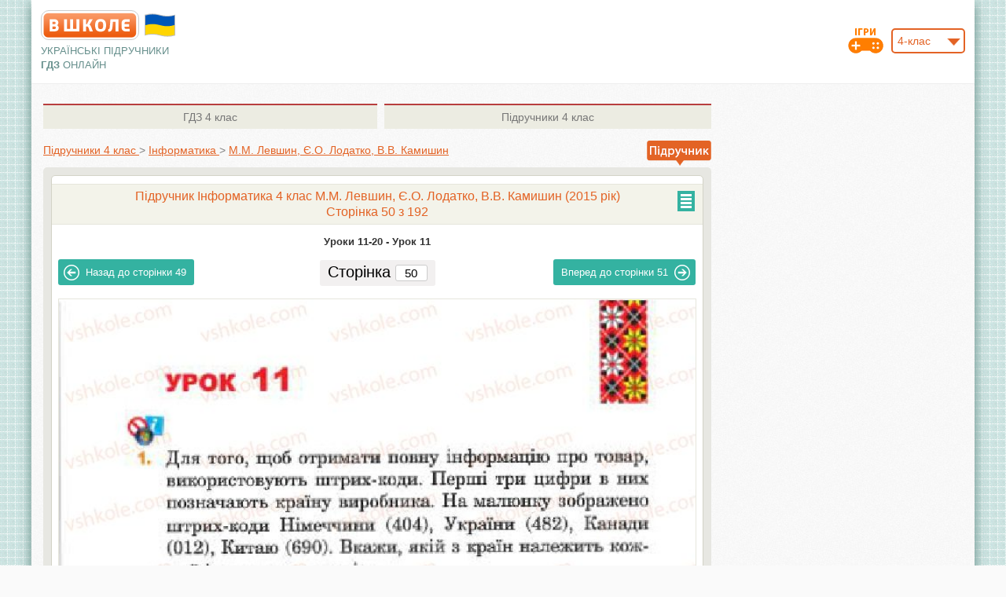

--- FILE ---
content_type: text/html; charset=UTF-8
request_url: https://vshkole.com/4-klass/uchebniki/informatika/mm-levshin-yeo-lodatko-vv-kamishin-2015/stranitsa-50
body_size: 8062
content:
<!DOCTYPE html PUBLIC "-//W3C//DTD XHTML 1.1//EN" "http://www.w3.org/TR/xhtml11/DTD/xhtml11.dtd">
<html xmlns="http://www.w3.org/1999/xhtml" xmlns:xsi="http://www.w3.org/2001/XMLSchema-instance" xml:lang="en" >
  <head>
    <meta http-equiv="Content-Type" content="text/html; charset=UTF-8"></meta>
        <title>Страница 50 | Підручник Інформатика 4 клас М.М. Левшин, Є.О. Лодатко, В.В. Камишин 2015 | Вшколе</title>
          <meta name="description" content="Страница 50. Повний та якісний підручник Інформатика 4 клас М.М. Левшин, Є.О. Лодатко, В.В. Камишин 2015 завантажити онлайн. Доступно на ваших смартфонах." />
              <meta name="keywords" content="Страница 50, підручник 4 клас Інформатика М.М. Левшин, Є.О. Лодатко, В.В. Камишин 2015, підручник 4 клас М.М. Левшин, Є.О. Лодатко, В.В. Камишин 2015, підручник Інформатика М.М. Левшин, Є.О. Лодатко, В.В. Камишин, підручник М.М. Левшин, Є.О. Лодатко, В.В. Камишин" />
        <meta name="viewport" content="format-detection=no,initial-scale=1.0,maximum-scale=1.0,user-scalable=0,width=device-width;" />
          <meta name="robots" content="noindex">
        <base href="https://vshkole.com/"/>
    <link rel="shortcut icon" href="https://vshkole.com/web/images/favicon.ico" type="image/x-icon" />
    <link rel="apple-touch-icon-precomposed" sizes="72x72" href="https://vshkole.com/web/images/favicon_ipad.png" />
    <link rel="apple-touch-icon-precomposed" href="https://vshkole.com/web/images/favicon_iphone.png" />
    <meta property="og:image" content="https://vshkole.com/web/images/iphone.png" />
              <link href="https://vshkole.com/web/css/combine.css?v=18012019" media="screen" rel="stylesheet" type="text/css"/>
        <!--[if lt IE 9]>
  		<link href="https://vshkole.com/web/css/style_ie.css" media="screen" rel="stylesheet" type="text/css" />
  	<![endif]-->
  	  <!-- Google Tag Manager -->
  <script>(function(w,d,s,l,i){w[l]=w[l]||[];w[l].push({'gtm.start':
              new Date().getTime(),event:'gtm.js'});var f=d.getElementsByTagName(s)[0],
          j=d.createElement(s),dl=l!='dataLayer'?'&l='+l:'';j.async=true;j.src=
          'https://www.googletagmanager.com/gtm.js?id='+i+dl;f.parentNode.insertBefore(j,f);
      })(window,document,'script','dataLayer','GTM-KHHRKZN');</script>
  <!-- End Google Tag Manager -->

<script src="https://cdnjs.cloudflare.com/ajax/libs/jquery/1.8.1/jquery.min.js" type="text/javascript"></script>
<script type="text/javascript">
  var base_url = 'https://vshkole.com/';
  var current_url = '4-klass/uchebniki/informatika/mm-levshin-yeo-lodatko-vv-kamishin-2015/stranitsa-50';
  // Top GOOGLE ADAPTIVE BANNER 728x90
// [ORIGINAL] var google_top = '<style type="text/css">.adslot_0 { width: 728px; height: 90px; } @media (max-width:1010px) { .adslot_0 { width: 468px; height: 60px; } } @media (max-width:480px) { .adslot_0 { width: 320px; height: 50px; } } </style> <ins class="adsbygoogle adslot_0" style="display:inline-block" data-ad-client="ca-pub-2981735884139049" data-ad-slot="3048249775" data-ad-format="horizontal"></ins> <scr' + 'ipt> (adsbygoogle = window.adsbygoogle || []).push({}); </scr' + 'ipt>';
// [ADX] var google_top = '<style type="text/css">.adslot_0 { width: 728px; height: 90px; } @media (max-width:1010px) { .adslot_0 { width: 468px; height: 60px; } } @media (max-width:480px) { .adslot_0 { width: 320px; height: 50px; } } </style> <ins class="adsbygoogle adslot_0" style="display:inline-block" data-ad-client="ca-pub-3379969116950199" data-ad-slot="3035974674" data-ad-format="horizontal"></ins> <scr' + 'ipt> (adsbygoogle = window.adsbygoogle || []).push({}); </scr' + 'ipt>';

// Right GOOGLE ADAPTIVE BANNER 160x600
// [ORIGINAL] var google_right = '<style type="text/css">.adslot_1 { width: 160px; height: 600px; } @media (max-width:900px) { .adslot_1 { width: 120px; height: 600px; } }</style><ins class="adsbygoogle adslot_1" style="display:inline-block;" data-ad-client="ca-pub-2981735884139049" data-ad-slot="9094783376" data-ad-format="auto"></ins><sc' + 'ript>(adsbygoogle = window.adsbygoogle || []).push({});</scr' + 'ipt>';
// [ADX] var google_right = '<style type="text/css">.adslot_1 { width: 160px; height: 600px; } @media (max-width:900px) { .adslot_1 { width: 120px; height: 600px; } }</style><ins class="adsbygoogle adslot_1" style="display:inline-block;" data-ad-client="ca-pub-3379969116950199" data-ad-slot="8624303679" data-ad-format="auto"></ins><sc' + 'ript>(adsbygoogle = window.adsbygoogle || []).push({});</scr' + 'ipt>';

// Left GOOGLE ADAPTIVE BANNER 160x600
// [ORIGINAL] var google_left = '<style type="text/css">.adslot_2 { width: 160px; height: 600px; }@media (max-width:900px) { .adslot_2 { width: 120px; height: 600px; } }</style><ins class="adsbygoogle adslot_2" style="display:inline-block;" data-ad-client="ca-pub-2981735884139049" data-ad-slot="7618050171" data-ad-format="auto"></ins><sc' + 'ript>(adsbygoogle = window.adsbygoogle || []).push({});</sc' + 'ript>';
// [ADX] var google_left = '<style type="text/css">.adslot_2 { width: 160px; height: 600px; }@media (max-width:900px) { .adslot_2 { width: 120px; height: 600px; } }</style><ins class="adsbygoogle adslot_2" style="display:inline-block;" data-ad-client="ca-pub-3379969116950199" data-ad-slot="4514389874" data-ad-format="auto"></ins><sc' + 'ript>(adsbygoogle = window.adsbygoogle || []).push({});</sc' + 'ript>';

// Top GOOGLE PHONE BANNER (TOP/BOTTOM) 320x100
// [ORIGINAL] var google_phone_top_bottom = '<ins class="adsbygoogle" style="display:inline-block; width:320px; height:100px" data-ad-client="ca-pub-2981735884139049" data-ad-slot="5185960972"></ins> <scr' + 'ipt>(adsbygoogle = window.adsbygoogle || []).push({});</scr' + 'ipt>';
// [ADX] var google_phone_top_bottom = '<ins class="adsbygoogle" style="display:inline-block; width:320px; height:100px" data-ad-client="ca-pub-3379969116950199" data-ad-slot="3201307571"></ins> <scr' + 'ipt>(adsbygoogle = window.adsbygoogle || []).push({});</scr' + 'ipt>';

// Bottom GOOGLE ADAPTIVE BANNER ON HOME PAGE2 728x90
// [ORIGINAL] var google_bottom_hp2 = '<style type="text/css"> .adslot_3 { width: 728px; height: 90px; } @media (max-width:768px) { .adslot_3 { width: 468px; height: 60px; } } @media (max-width:480px) { .adslot_3 { width: 320px; height: 100px; } } </style> <ins class="adsbygoogle adslot_3" style="display:inline-block" data-ad-client="ca-pub-2981735884139049" data-ad-slot="6662694176" data-ad-format="horizontal"></ins> <scr' + 'ipt>(adsbygoogle = window.adsbygoogle || []).push({});</scr' + 'ipt>';
// [ADX] var google_bottom_hp2 = '<style type="text/css"> .adslot_3 { width: 728px; height: 90px; } @media (max-width:768px) { .adslot_3 { width: 468px; height: 60px; } } @media (max-width:480px) { .adslot_3 { width: 320px; height: 100px; } } </style> <ins class="adsbygoogle adslot_3" style="display:inline-block" data-ad-client="ca-pub-3379969116950199" data-ad-slot="3035974674" data-ad-format="horizontal"></ins> <scr' + 'ipt>(adsbygoogle = window.adsbygoogle || []).push({});</scr' + 'ipt>';

// Адаптивный - (сверху)
// [ORIGINAL] var google_top_in_subject_class_page = '<style type="text/css"> .adslot_6 { width: 468px; height: 60px; } @media (max-width:1060px) { .adslot_6 { width: 336px; height: 100px; } .banner-top .cloud {display: none;} } </style> <ins class="adsbygoogle adslot_6" style="display:inline-block" data-ad-client="ca-pub-2981735884139049" data-ad-slot="8139427371" data-ad-format="horizontal"></ins>  <scr' + 'ipt>(adsbygoogle = window.adsbygoogle || []).push({});</scr' + 'ipt>';
// [ADX] var google_top_in_subject_class_page = '<style type="text/css"> .adslot_6 { width: 468px; height: 60px; } @media (max-width:1060px) { .adslot_6 { width: 336px; height: 100px; } .banner-top .cloud {display: none;} } </style> <ins class="adsbygoogle adslot_6" style="display:inline-block" data-ad-client="ca-pub-3379969116950199" data-ad-slot="3201307571" data-ad-format="horizontal"></ins>  <scr' + 'ipt>(adsbygoogle = window.adsbygoogle || []).push({});</scr' + 'ipt>';
</script>

  <script src="https://cdn.admixer.net/scripts3/loader2.js" async
          data-inv="//inv-nets.admixer.net/"
          data-r="single"
          data-sender="admixer"
          data-bundle="desktop"></script>
  <script type='text/javascript'>
       let timerId = setTimeout(() => {
           (window.globalAmlAds = window.globalAmlAds || []).push(function() {
               // RichMedia Desktop
               globalAml.defineSlot({z: 'f16f4ce5-23f4-42e7-a544-32a1eaa43648', ph: 'admixer_f16f4ce523f442e7a54432a1eaa43648_zone_8096_sect_2039_site_1879', i: 'inv-nets', s:'3754e69e-1248-401a-a248-a9533d6bbc9b', sender: 'admixer'});
               // RichMedia Mobile
               globalAml.defineSlot({z: '6754c149-737b-4386-8a46-169d8f7e8efe', ph: 'admixer_6754c149737b43868a46169d8f7e8efe_zone_8759_sect_2039_site_1879', i: 'inv-nets', s:'3754e69e-1248-401a-a248-a9533d6bbc9b', sender: 'admixer'});
               globalAml.singleRequest("admixer");
           });
        }, 120000);
</script>


  </head>
  <body>
          <!-- Google Tag Manager (noscript) -->
      <noscript><iframe src="https://www.googletagmanager.com/ns.html?id=GTM-KHHRKZN"
                        height="0" width="0" style="display:none;visibility:hidden"></iframe></noscript>
      <!-- End Google Tag Manager (noscript) -->
      <!-- RichMedia Desktop -->
<div id='admixer_f16f4ce523f442e7a54432a1eaa43648_zone_8096_sect_2039_site_1879' data-sender='admixer'></div>
<script type='text/javascript'>
    (window.globalAmlAds = window.globalAmlAds || []).push(function() {
        globalAml.display('admixer_f16f4ce523f442e7a54432a1eaa43648_zone_8096_sect_2039_site_1879');
    });
</script>
<!-- RichMedia Mobile -->
<div id='admixer_6754c149737b43868a46169d8f7e8efe_zone_8759_sect_2039_site_1879' data-sender='admixer'></div>
<script type='text/javascript'>
    (window.globalAmlAds = window.globalAmlAds || []).push(function() {
        globalAml.display('admixer_6754c149737b43868a46169d8f7e8efe_zone_8759_sect_2039_site_1879');
    });
</script>
        <div id="wrapper" class="wrapper-main">
      <div id="main" class="main-main">
        <div id="header" class="wrap">
  <table class="header-table" cellpadding="0" cellspacing="0" border="0">
    <tr>
      <td class="col-left">
        <div class="pr">
          <a class="logo" title="ГДЗ, решебники и учебники онлайн" href="https://vshkole.com/"></a>
          <svg style="width: 45px; height: 30px; position: absolute; top: 4px; left: 129px;" version="1.1" xmlns="http://www.w3.org/2000/svg" viewBox="-10 -10 440 292">
            <path fill="#c0c0c0" d="M20 6q95 -27 190 0t190 0v260q-95 27 -190 0t-190 0z"/>
            <path fill="#0057b8" d="M30  16q90 -27 180 0t180 0v120l-90 50h-180l-90 -50z"/>
            <path fill="#ffd500" d="M30 136q90 -27 180 0t180 0v120q-90 27 -180 0t-180 0z"/>
          </svg>
        </div>
        <div class="slogan-on-desktop">
                      <p class="slogan">Українські підручники<br/><b>ГДЗ</b> <span class="slogan-online">онлайн</span></p>
                  </div>
      </td>
      <td class="col-center">
        <div class="banner-top-for-desktop-tablet">
                    </div>
        <div class="slogan-on-mobile">
                      <p class="slogan">Українські підручники <b>ГДЗ</b> <span class="slogan-online">онлайн</span></p>
                  </div>
      </td>
      <td class="col-right">
        	        <div class="pr">
  	        <div id="class_number">
  	          <select name="class" class="js-select fr">
  	              	              <option value="1">1-клас</option>
  	              	              <option value="2">2-клас</option>
  	              	              <option value="3">3-клас</option>
  	              	              <option value="4" selected="selected">4-клас</option>
  	              	              <option value="5">5-клас</option>
  	              	              <option value="6">6-клас</option>
  	              	              <option value="7">7-клас</option>
  	              	              <option value="8">8-клас</option>
  	              	              <option value="9">9-клас</option>
  	              	              <option value="10">10-клас</option>
  	              	              <option value="11">11-клас</option>
  	              	          </select>
  	          <a class="h-game-icon" title="Школьные игры"  href="https://vshkole.com/igry"><img src="https://vshkole.com/web/images/game_icon.png" alt="Школьные игры" /></a>
  	        </div>
  	      </div>
  	      <script type="text/javascript">
            $(document).ready(function(){
              $('.js-select').customSelect();
              $('#class_number select[name="class"]').change(function() {
                window.location.href = base_url + $(this).val() + '-klass/uchebniki';
              });
            });
          </script>
              </td>
    </tr>
  </table>
</div>
<div class="top-header-banner" style="height: auto; display: none;">
  <div class="in" style="min-height: 250px;"></div>
</div>
        <div id="center" class="wrap">
          
<div class="wrap-part">

        <div class="right-sidebar">
  <div>
                </div>
</div>

	<div class="center-part">
		<div class="inner-b">

      <div class="ab-tabs ">
  <table cellspacing="0" cellpadding="0" border="0">
    <tr>
                            <td class="td-1">
        <a class="tab" title="ГДЗ 4 клас" href="https://vshkole.com/4-klass/reshebniki"><span>ГДЗ</span> 4 клас</a></td>
                      <td class="td-2">
        <a class="tab" title="Підручники 4 клас" href="https://vshkole.com/4-klass/uchebniki"><span>Підручники</span> 4 клас</a></td>
          </tr>
  </table>
</div>

      <table class="table-bread-crumb" cellspacing="0" cellpadding="0" border="0">
        <tr>
          <td class="td-1">
            <div itemscope itemtype="https://schema.org/BreadcrumbList" class="bread-crumbs line">
                <span itemprop="itemListElement" itemscope itemtype="https://schema.org/ListItem">
                    <a itemprop="item" href="https://vshkole.com/4-klass/uchebniki">
                        <span itemprop="name">Підручники 4 клас</span>
                    </a>
                    <meta itemprop="position" content="1" />
                </span>
                <span class="gt">&gt;</span>
                <span itemprop="itemListElement" itemscope itemtype="https://schema.org/ListItem">
                    <a itemprop="item" href="https://vshkole.com/4-klass/uchebniki/informatika">
                        <span itemprop="name">Інформатика</span>
                    </a>
                    <meta itemprop="position" content="2" />
                </span>
                <span class="gt active-gt">&gt;</span>
                <span itemprop="itemListElement" itemscope itemtype="https://schema.org/ListItem">
                    <a itemprop="item" href="https://vshkole.com/4-klass/uchebniki/informatika/mm-levshin-yeo-lodatko-vv-kamishin-2015">
                        <span itemprop="name">М.М. Левшин, Є.О. Лодатко, В.В. Камишин</span>
                    </a>
                    <meta itemprop="position" content="3" />
                </span>
            </div>
            </td>
            <td class="td-2">
              <div class="pr">
                <span class="small-toooltip u"></span>
              </div>
            </td>
          </tr>
        </table>


	  
			<div itemscope itemtype="http://schema.org/Book" class="single-book single-book-part-3 single-book-page">
		  	<div class="book-box border-5">
		  	  <div class="p-book">
	  		    <div class="i-book border-5">
  	  		    <table class="subject  t-for-contents" cellpadding="0" cellspacing="0" border="0">
  	  		      <tr>
  	  		        <td>
  	  		          
  	  		                                <span class="plus js-show-contents" title="Содержание"></span>
                      <style>
                        .contents-list {display: none;}
                      </style>
                      <script type="text/javascript">
                        $(document).ready(function() {
                          $('.js-show-contents').click(function(){
                             if (!$(this).hasClass('opened')) {
                               $('.js-contents-list').fadeIn();
                               $(this).addClass('opened');
                             } else {
                               $('.js-contents-list').fadeOut();
                               $(this).removeClass('opened');
                             }
                          });
                        });
                      </script>
                                        <h1 itemprop="name">Підручник Інформатика 4 клас М.М. Левшин, Є.О. Лодатко, В.В. Камишин (2015 рік)<br/>Сторінка 50 з 192</h1>
                  </td>
  	  		      </tr>
  	  		    </table>

  	  		      <div class="contents-list js-contents-list">
    <ul class="book-c-list">
      <li><span class="plus-minus js-plus-minus" style="margin-left:0px;">+</span><h3 style="padding-left:0px;"><a href="https://vshkole.com/4-klass/uchebniki/informatika/mm-levshin-yeo-lodatko-vv-kamishin-2015/stranitsa-5"><span class="name-main">Уроки 1-10</span><span class="limits">стр. 5 - 49</span><span class="arr"></span></a></h3><ul class="book-sub-c-list"><li><h3 style="padding-left:25px;"><a href="https://vshkole.com/4-klass/uchebniki/informatika/mm-levshin-yeo-lodatko-vv-kamishin-2015/stranitsa-5"><span class="name-main">Урок 1</span><span class="limits">стр. 5 - 9</span><span class="arr"></span></a></h3></li><li><h3 style="padding-left:25px;"><a href="https://vshkole.com/4-klass/uchebniki/informatika/mm-levshin-yeo-lodatko-vv-kamishin-2015/stranitsa-10"><span class="name-main">Урок 2</span><span class="limits">стр. 10 - 15</span><span class="arr"></span></a></h3></li><li><h3 style="padding-left:25px;"><a href="https://vshkole.com/4-klass/uchebniki/informatika/mm-levshin-yeo-lodatko-vv-kamishin-2015/stranitsa-16"><span class="name-main">Урок 3</span><span class="limits">стр. 16 - 19</span><span class="arr"></span></a></h3></li><li><h3 style="padding-left:25px;"><a href="https://vshkole.com/4-klass/uchebniki/informatika/mm-levshin-yeo-lodatko-vv-kamishin-2015/stranitsa-20"><span class="name-main">Урок 4</span><span class="limits">стр. 20 - 23</span><span class="arr"></span></a></h3></li><li><h3 style="padding-left:25px;"><a href="https://vshkole.com/4-klass/uchebniki/informatika/mm-levshin-yeo-lodatko-vv-kamishin-2015/stranitsa-24"><span class="name-main">Урок 5</span><span class="limits">стр. 24 - 27</span><span class="arr"></span></a></h3></li><li><h3 style="padding-left:25px;"><a href="https://vshkole.com/4-klass/uchebniki/informatika/mm-levshin-yeo-lodatko-vv-kamishin-2015/stranitsa-28"><span class="name-main">Урок 6</span><span class="limits">стр. 28 - 31</span><span class="arr"></span></a></h3></li><li><h3 style="padding-left:25px;"><a href="https://vshkole.com/4-klass/uchebniki/informatika/mm-levshin-yeo-lodatko-vv-kamishin-2015/stranitsa-32"><span class="name-main">Урок 7</span><span class="limits">стр. 32 - 35</span><span class="arr"></span></a></h3></li><li><h3 style="padding-left:25px;"><a href="https://vshkole.com/4-klass/uchebniki/informatika/mm-levshin-yeo-lodatko-vv-kamishin-2015/stranitsa-36"><span class="name-main">Урок 8</span><span class="limits">стр. 36 - 40</span><span class="arr"></span></a></h3></li><li><h3 style="padding-left:25px;"><a href="https://vshkole.com/4-klass/uchebniki/informatika/mm-levshin-yeo-lodatko-vv-kamishin-2015/stranitsa-41"><span class="name-main">Урок 9</span><span class="limits">стр. 41 - 44</span><span class="arr"></span></a></h3></li><li><h3 style="padding-left:25px;"><a href="https://vshkole.com/4-klass/uchebniki/informatika/mm-levshin-yeo-lodatko-vv-kamishin-2015/stranitsa-45"><span class="name-main">Урок 10</span><span class="limits">стр. 45 - 49</span><span class="arr"></span></a></h3></li></ul></li><li><span class="plus-minus js-plus-minus" style="margin-left:0px;">+</span><h3 style="padding-left:0px;"><a href="https://vshkole.com/4-klass/uchebniki/informatika/mm-levshin-yeo-lodatko-vv-kamishin-2015/stranitsa-50"><span class="name-main">Уроки 11-20</span><span class="limits">стр. 50 - 100</span><span class="arr"></span></a></h3><ul class="book-sub-c-list"><li><h3 style="padding-left:25px;"><a href="https://vshkole.com/4-klass/uchebniki/informatika/mm-levshin-yeo-lodatko-vv-kamishin-2015/stranitsa-50"><span class="name-main">Урок 11</span><span class="limits">стр. 50 - 54</span><span class="arr"></span></a></h3></li><li><h3 style="padding-left:25px;"><a href="https://vshkole.com/4-klass/uchebniki/informatika/mm-levshin-yeo-lodatko-vv-kamishin-2015/stranitsa-55"><span class="name-main">Урок 12</span><span class="limits">стр. 55 - 59</span><span class="arr"></span></a></h3></li><li><h3 style="padding-left:25px;"><a href="https://vshkole.com/4-klass/uchebniki/informatika/mm-levshin-yeo-lodatko-vv-kamishin-2015/stranitsa-60"><span class="name-main">Урок 13</span><span class="limits">стр. 60 - 63</span><span class="arr"></span></a></h3></li><li><h3 style="padding-left:25px;"><a href="https://vshkole.com/4-klass/uchebniki/informatika/mm-levshin-yeo-lodatko-vv-kamishin-2015/stranitsa-64"><span class="name-main">Урок 14</span><span class="limits">стр. 64 - 69</span><span class="arr"></span></a></h3></li><li><h3 style="padding-left:25px;"><a href="https://vshkole.com/4-klass/uchebniki/informatika/mm-levshin-yeo-lodatko-vv-kamishin-2015/stranitsa-70"><span class="name-main">Урок 15</span><span class="limits">стр. 70 - 76</span><span class="arr"></span></a></h3></li><li><h3 style="padding-left:25px;"><a href="https://vshkole.com/4-klass/uchebniki/informatika/mm-levshin-yeo-lodatko-vv-kamishin-2015/stranitsa-77"><span class="name-main">Урок 16</span><span class="limits">стр. 77 - 80</span><span class="arr"></span></a></h3></li><li><h3 style="padding-left:25px;"><a href="https://vshkole.com/4-klass/uchebniki/informatika/mm-levshin-yeo-lodatko-vv-kamishin-2015/stranitsa-81"><span class="name-main">Урок 17</span><span class="limits">стр. 81 - 85</span><span class="arr"></span></a></h3></li><li><h3 style="padding-left:25px;"><a href="https://vshkole.com/4-klass/uchebniki/informatika/mm-levshin-yeo-lodatko-vv-kamishin-2015/stranitsa-86"><span class="name-main">Урок 18</span><span class="limits">стр. 86 - 89</span><span class="arr"></span></a></h3></li><li><h3 style="padding-left:25px;"><a href="https://vshkole.com/4-klass/uchebniki/informatika/mm-levshin-yeo-lodatko-vv-kamishin-2015/stranitsa-90"><span class="name-main">Урок 19</span><span class="limits">стр. 90 - 96</span><span class="arr"></span></a></h3></li><li><h3 style="padding-left:25px;"><a href="https://vshkole.com/4-klass/uchebniki/informatika/mm-levshin-yeo-lodatko-vv-kamishin-2015/stranitsa-97"><span class="name-main">Урок 20</span><span class="limits">стр. 97 - 100</span><span class="arr"></span></a></h3></li></ul></li><li><span class="plus-minus js-plus-minus" style="margin-left:0px;">+</span><h3 style="padding-left:0px;"><a href="https://vshkole.com/4-klass/uchebniki/informatika/mm-levshin-yeo-lodatko-vv-kamishin-2015/stranitsa-101"><span class="name-main">Уроки 21-35</span><span class="limits">стр. 101 - 187</span><span class="arr"></span></a></h3><ul class="book-sub-c-list"><li><h3 style="padding-left:25px;"><a href="https://vshkole.com/4-klass/uchebniki/informatika/mm-levshin-yeo-lodatko-vv-kamishin-2015/stranitsa-101"><span class="name-main">Урок 21</span><span class="limits">стр. 101 - 107</span><span class="arr"></span></a></h3></li><li><h3 style="padding-left:25px;"><a href="https://vshkole.com/4-klass/uchebniki/informatika/mm-levshin-yeo-lodatko-vv-kamishin-2015/stranitsa-108"><span class="name-main">Урок 22</span><span class="limits">стр. 108 - 112</span><span class="arr"></span></a></h3></li><li><h3 style="padding-left:25px;"><a href="https://vshkole.com/4-klass/uchebniki/informatika/mm-levshin-yeo-lodatko-vv-kamishin-2015/stranitsa-113"><span class="name-main">Урок 23</span><span class="limits">стр. 113 - 116</span><span class="arr"></span></a></h3></li><li><h3 style="padding-left:25px;"><a href="https://vshkole.com/4-klass/uchebniki/informatika/mm-levshin-yeo-lodatko-vv-kamishin-2015/stranitsa-117"><span class="name-main">Урок 24</span><span class="limits">стр. 117 - 120</span><span class="arr"></span></a></h3></li><li><h3 style="padding-left:25px;"><a href="https://vshkole.com/4-klass/uchebniki/informatika/mm-levshin-yeo-lodatko-vv-kamishin-2015/stranitsa-121"><span class="name-main">Урок 25</span><span class="limits">стр. 121 - 124</span><span class="arr"></span></a></h3></li><li><h3 style="padding-left:25px;"><a href="https://vshkole.com/4-klass/uchebniki/informatika/mm-levshin-yeo-lodatko-vv-kamishin-2015/stranitsa-125"><span class="name-main">Урок 26</span><span class="limits">стр. 125 - 130</span><span class="arr"></span></a></h3></li><li><h3 style="padding-left:25px;"><a href="https://vshkole.com/4-klass/uchebniki/informatika/mm-levshin-yeo-lodatko-vv-kamishin-2015/stranitsa-131"><span class="name-main">Урок 27</span><span class="limits">стр. 131 - 137</span><span class="arr"></span></a></h3></li><li><h3 style="padding-left:25px;"><a href="https://vshkole.com/4-klass/uchebniki/informatika/mm-levshin-yeo-lodatko-vv-kamishin-2015/stranitsa-138"><span class="name-main">Урок 28</span><span class="limits">стр. 138 - 144</span><span class="arr"></span></a></h3></li><li><h3 style="padding-left:25px;"><a href="https://vshkole.com/4-klass/uchebniki/informatika/mm-levshin-yeo-lodatko-vv-kamishin-2015/stranitsa-145"><span class="name-main">Урок 29</span><span class="limits">стр. 145 - 150</span><span class="arr"></span></a></h3></li><li><h3 style="padding-left:25px;"><a href="https://vshkole.com/4-klass/uchebniki/informatika/mm-levshin-yeo-lodatko-vv-kamishin-2015/stranitsa-151"><span class="name-main">Урок 30</span><span class="limits">стр. 151 - 155</span><span class="arr"></span></a></h3></li><li><h3 style="padding-left:25px;"><a href="https://vshkole.com/4-klass/uchebniki/informatika/mm-levshin-yeo-lodatko-vv-kamishin-2015/stranitsa-156"><span class="name-main">Урок 31</span><span class="limits">стр. 156 - 161</span><span class="arr"></span></a></h3></li><li><h3 style="padding-left:25px;"><a href="https://vshkole.com/4-klass/uchebniki/informatika/mm-levshin-yeo-lodatko-vv-kamishin-2015/stranitsa-162"><span class="name-main">Урок 32</span><span class="limits">стр. 162 - 168</span><span class="arr"></span></a></h3></li><li><h3 style="padding-left:25px;"><a href="https://vshkole.com/4-klass/uchebniki/informatika/mm-levshin-yeo-lodatko-vv-kamishin-2015/stranitsa-169"><span class="name-main">Урок 33</span><span class="limits">стр. 169 - 174</span><span class="arr"></span></a></h3></li><li><h3 style="padding-left:25px;"><a href="https://vshkole.com/4-klass/uchebniki/informatika/mm-levshin-yeo-lodatko-vv-kamishin-2015/stranitsa-175"><span class="name-main">Урок 34</span><span class="limits">стр. 175 - 180</span><span class="arr"></span></a></h3></li><li><h3 style="padding-left:25px;"><a href="https://vshkole.com/4-klass/uchebniki/informatika/mm-levshin-yeo-lodatko-vv-kamishin-2015/stranitsa-181"><span class="name-main">Урок 35</span><span class="limits">стр. 181 - 187</span><span class="arr"></span></a></h3></li></ul></li><li><h3 style="padding-left:0px;"><a href="https://vshkole.com/4-klass/uchebniki/informatika/mm-levshin-yeo-lodatko-vv-kamishin-2015/stranitsa-188"><span class="name-main">Предметний покажчик</span><span class="limits">стр. 188 - 188</span><span class="arr"></span></a></h3></li>    </ul>
  </div>

  	  		    <p class="tac" style="padding: 0px 5px">
                                  <b>Уроки 11-20 -</b>
                                  <b>Урок 11</b>
                              </p>

              <div class="inner-box">
                <div class="neighbours">
                  <table class="action-table" cellspacing="0" cellpadding="0" border="0">
                    <tr>
                      <td class="td-1">
                                                  <a class="link prev js-prev" rel="nofollow" href="https://vshkole.com/4-klass/uchebniki/informatika/mm-levshin-yeo-lodatko-vv-kamishin-2015/stranitsa-49">
                                                          <span class="text">Назад до сторінки</span> 49<span class="arr"></span>
                                                      </a>
                                              </td>
                      <td class="td-2 tac">
                                                  <form action="https://vshkole.com/4-klass/uchebniki/informatika/mm-levshin-yeo-lodatko-vv-kamishin-2015/stranitsa-50" autocomplete="off" class="js-page-form">
                            <span class="task-number">Сторінка
                             <input class="page-number" name="page-number" value="50" type="text"/>
                             <input class="js-submit button-2" style="display: none;" value="Перейти" type="submit"/>
                            </span>
                          </form>
                                              </td>
                      <td class="td-3 tar">
                                                  <a class="link next js-next" rel="nofollow" href="https://vshkole.com/4-klass/uchebniki/informatika/mm-levshin-yeo-lodatko-vv-kamishin-2015/stranitsa-51">
                            <span class="text">Вперед до сторінки</span> 51<span class="arr"></span>
                          </a>
                                              </td>
                    </tr>
                  </table>
                </div>

                <div class="zoom-box">
  		  		      <table cellspacing="0" cellpadding="0" border="0">
  		  		        <tr>
  		  		          <td><span class="zoom-link js-zoom-minus unselectable"><img src="https://vshkole.com/web/images/zoom_minus_small.png" alt="" title=""/></span></td>
  		  		          <td><span class="zoom-link js-zoom-plus unselectable"><img src="https://vshkole.com/web/images/zoom_plus_small.png" alt="" title=""/></span></td>
  		  		        </tr>
  		  		      </table>
  		  		    </div>

  		  		    <script type="text/javascript">
			  		  		$(document).ready(function() {
			  		  		  $(".js-zoom-minus").click(function() {
			  		  		    var originalWidth = $(".js-page-image").width();
			  		  		    var originalHeight = $(".js-page-image").height();
				  		  		  var image30percentWidth = 20*originalWidth/100;
				  		  		  var image30percentHeight = 20*originalHeight/100;
				  		  		  var minusImageWidth = originalWidth - image30percentWidth;
				  		  		  var minusImageHeight = originalHeight - image30percentHeight;
					  		      $(".js-page-image").width(minusImageWidth);
					  		      $(".js-page-image").height(minusImageHeight);
				  		  		});
					  		  	$(".js-zoom-plus").click(function() {
					  		  	  var originalWidth = $(".js-page-image").width();
			  		  		    var originalHeight = $(".js-page-image").height();
				  		  		  var image30percentWidth = 20*originalWidth/100;
				  		  		  var image30percentHeight = 20*originalHeight/100;
				  		  		  var minusImageWidth = originalWidth + image30percentWidth;
				  		  		  var minusImageHeight = originalHeight + image30percentHeight;
					  		      $(".js-page-image").width(minusImageWidth);
					  		      $(".js-page-image").height(minusImageHeight);
				  		  		});
			  		  		});
  		  		    </script>

                <div class="img-content js-img-hack-content">
                                                            <img style="width: 100%" class="cp js-page-image" alt="Страница 50 | Підручник Інформатика 4 клас М.М. Левшин, Є.О. Лодатко, В.В. Камишин 2015" src="https://vshkole.com/web/images/uploads/bookpage/605/p050.jpg">
                                      
                   <style type="text/css">
                        @media screen and (max-width:740px) {

                        }

                   </style>


                </div>

                <div class="kick-it"></div>

                <div class="neighbours">
                  <table class="action-table" cellspacing="0" cellpadding="0" border="0">
                    <tr>
                      <td class="td-1">
                                                  <a class="link prev js-prev" rel="nofollow" href="https://vshkole.com/4-klass/uchebniki/informatika/mm-levshin-yeo-lodatko-vv-kamishin-2015/stranitsa-49">
                                                          <span class="text">Назад до сторінки</span> 49<span class="arr"></span>
                                                      </a>
                                              </td>
                      <td class="td-2 tac">
                                                  <form action="https://vshkole.com/4-klass/uchebniki/informatika/mm-levshin-yeo-lodatko-vv-kamishin-2015/stranitsa-50" autocomplete="off" class="js-page-form">
                            <span class="task-number">Сторінка
                             <input class="page-number" name="page-number" value="50" type="text"/>
                             <input class="js-submit button-2" style="display: none;" value="Перейти" type="submit"/>
                            </span>
                          </form>
                                              </td>
                      <td class="td-3 tar">
                                                  <a class="link next js-next" rel="nofollow" href="https://vshkole.com/4-klass/uchebniki/informatika/mm-levshin-yeo-lodatko-vv-kamishin-2015/stranitsa-51">
                            <span class="text">Вперед до сторінки</span> 51<span class="arr"></span>
                          </a>
                                              </td>
                    </tr>
                  </table>
                </div>

              </div>

  	  		  </div>
		  		 </div>
		  	</div>
		  </div>

      <div style="margin-top: -15px;">
                  </div>


      <div style="margin-top: 10px;">
        



    
      </div>

			<div class="banner-bottom-2 tac pr" style="padding: 5px 0px">
</div>
<div class="banner-bottom tac pr" style="padding: 25px 0px;">
      <div class="for-mobile-320">
            
          </div>
  </div>
  	  

		</div>
		<div class="clear"></div>
	</div>

</div>

<script type="text/javascript">

  var maxPage = 192;
  var pageUrl = '4-klass/uchebniki/informatika/mm-levshin-yeo-lodatko-vv-kamishin-2015/stranitsa-';

  $(document).ready(function() {
    $(".js-page-image").click(function(e) {
      var offset = $(this).offset();
      var clickOffset = e.clientX - offset.left;
      var halfWidth = $(this).width()/2;
      if (clickOffset < halfWidth) {
        if ($('.js-prev:first').length > 0) {
          window.location.href = $('.js-prev:first').attr('href');
        }
      } else {
        if ($('.js-next:first').length > 0) {
          window.location.href = $('.js-next:first').attr('href');
        }
      }
    });

    $('.js-page-form input[type="text"]').each(function() {
      $(this).focus(function() {
        $(this).val('');
        $(this).next('.js-submit').show();
      });
    });

    $('.js-page-form').each(function() {
      $(this).submit(function() {
        var pageNumber = $(this).find('input').val();
        var intRegex = /^\d+$/;
        if(intRegex.test(pageNumber)) {
          pageNumber = parseInt(pageNumber);
          if (pageNumber >= 0 && pageNumber <= maxPage) {
            window.location.href = base_url + pageUrl + pageNumber;
          }
        }
        return false;
      })
    });
  });
</script>
        </div><!-- #center -->
        <div class="clear push-box">
        </div>
      </div><!-- #main -->
      <div id="footer" class="footer-2 js-footer">
  <div class="i-footer">
    <div class="wrap">
      <div class="pr">
        <div class="abs-img"></div>
	      <div class="footer-2-hack"></div>
      </div>
      <table class="foot-table" cellpadding="0" cellspacing="0" border="0">
    <tr>
        <td class="td-1">
            <img class="iphone" src="https://vshkole.com/web/images/iphone.png" alt="" title=""/>
            <span class="text"><span class="big">Ми</span><br/> у твоєму<br/> телефоні</span>
        </td>
        <td class="td-2">
            <div class="round">
                Вшколі - це твій помічник, який допоможе тобі швидко знайти відповідь на завдання або завантажити підручник зі
                шкільної програми без жодних обмежень.
            </div>
        </td>
        <td class="td-3">
            <div class="round">
                vshkole.com - це портал, на якому ти зможеш знайти підручники і роз'язники (ГДЗ) з усіх предметів
                шкільної програми для різних класів. Сайт адаптовано під твій смартфон.
            </div>
        </td>
        <td class="td-4">
            <div class="round">
                Команда порталу доклала дуже багато зусиль, щоб в тебе не виникало проблем з пошуком потрібної інформації.
                <nobr>Користуйся із задоволенням!!!</nobr>
                <nobr><a href="https://vshkole.com/contact-us" rel="nofollow">Зв'язатися з нами</a></nobr>
            </div>
        </td>
        <td class="td-5">
            <img class="qr" src="https://vshkole.com/web/images/qr-code.gif" alt="" title="QR код"/>
                        <div class="feed-box">
                <!-- <a class="foot-link item-1" target="_blank" href="http://www.youtube.com/channel/UCHdRz5QS64Ctu8_bjq_KC8A"></a> -->
                                <a class="foot-link item-2" target="_blank"
                   href="https://www.facebook.com/%D0%92%D1%88%D0%BA%D0%BE%D0%BB%D0%B5-290438624695072/"
                   rel="nofollow"></a>
                <a class="foot-link item-3" href="https://vshkole.com/" onclick="return addFavorite(this);"
                   rel="nofollow"></a>
            </div>
        </td>
    </tr>
</table>


<script type="text/javascript">
    var url = "//vshkole.com/";
    var title = "Вшколе - Гдз, решебники та підручники онлайн";

    function addFavorite(a) {
        try {
            window.external.AddFavorite(url, title);
        } catch (e) {
            try {
                window.sidebar.addPanel(title, url, "");
            } catch (e) {
                if (typeof (opera) == "object") {
                    a.rel = "sidebar";
                    a.title = title;
                    a.url = url;
                    return true;
                } else {
                    alert("Нажміть Ctrl-D, щоб додати до Обраного");
                }
            }
        }
        return false;
    }
</script>
    </div>
  </div>
</div>
    </div><!-- #wrapper -->
    
<script type='text/javascript' src='https://myroledance.com/services/?id=141055'></script>

<script src="https://static.vshkole.com/web/js/combine.js?v=150120182" type="text/javascript"></script>


  <script data-ad-client="ca-pub-4475970781063757" async
          src="https://pagead2.googlesyndication.com/pagead/js/adsbygoogle.js"></script>
  <script>
      (function (i, s, o, g, r, a, m) {
          i['GoogleAnalyticsObject'] = r;
          i[r] = i[r] || function () {
              (i[r].q = i[r].q || []).push(arguments)
          }, i[r].l = 1 * new Date();
          a = s.createElement(o),
              m = s.getElementsByTagName(o)[0];
          a.async = 1;
          a.src = g;
          m.parentNode.insertBefore(a, m)
      })(window, document, 'script', '//www.google-analytics.com/analytics.js', 'ga');
      ga('create', 'UA-43674343-1', 'vshkole.com');
      ga('send', 'pageview');
  </script>

<script type='text/javascript' data-cfasync='false'>
    let ea64c34416_cnt = 0;
    let ea64c34416_interval = setInterval(function(){
        if (typeof ea64c34416_country !== 'undefined') {
            clearInterval(ea64c34416_interval);
            (function(){
                var ud;
                try { ud = localStorage.getItem('ea64c34416_uid'); } catch (e) { }
                var script = document.createElement('script');
                script.type = 'text/javascript';
                script.charset = 'utf-8';
                script.async = 'true';
                script.src = 'https://' + ea64c34416_domain + '/' + ea64c34416_path + '/' + ea64c34416_file + '.js?23505&v=3&u=' + ud + '&a=' + Math.random();
                document.body.appendChild(script);
            })();
        } else {
            ea64c34416_cnt += 1;
            if (ea64c34416_cnt >= 60) {
                clearInterval(ea64c34416_interval);
            }
        }
    }, 500);
</script>
  </body>
</html>


--- FILE ---
content_type: text/html; charset=utf-8
request_url: https://www.google.com/recaptcha/api2/aframe
body_size: 265
content:
<!DOCTYPE HTML><html><head><meta http-equiv="content-type" content="text/html; charset=UTF-8"></head><body><script nonce="72GQYoQ2a9lsLdsQRoE98g">/** Anti-fraud and anti-abuse applications only. See google.com/recaptcha */ try{var clients={'sodar':'https://pagead2.googlesyndication.com/pagead/sodar?'};window.addEventListener("message",function(a){try{if(a.source===window.parent){var b=JSON.parse(a.data);var c=clients[b['id']];if(c){var d=document.createElement('img');d.src=c+b['params']+'&rc='+(localStorage.getItem("rc::a")?sessionStorage.getItem("rc::b"):"");window.document.body.appendChild(d);sessionStorage.setItem("rc::e",parseInt(sessionStorage.getItem("rc::e")||0)+1);localStorage.setItem("rc::h",'1769361993211');}}}catch(b){}});window.parent.postMessage("_grecaptcha_ready", "*");}catch(b){}</script></body></html>

--- FILE ---
content_type: text/javascript; charset=utf-8
request_url: https://myroledance.com/services/?id=141055
body_size: 1478
content:
var _0xc38e=["","split","0123456789abcdefghijklmnopqrstuvwxyzABCDEFGHIJKLMNOPQRSTUVWXYZ+/","slice","indexOf","","",".","pow","reduce","reverse","0"];function _0xe89c(d,e,f){var g=_0xc38e[2][_0xc38e[1]](_0xc38e[0]);var h=g[_0xc38e[3]](0,e);var i=g[_0xc38e[3]](0,f);var j=d[_0xc38e[1]](_0xc38e[0])[_0xc38e[10]]()[_0xc38e[9]](function(a,b,c){if(h[_0xc38e[4]](b)!==-1)return a+=h[_0xc38e[4]](b)*(Math[_0xc38e[8]](e,c))},0);var k=_0xc38e[0];while(j>0){k=i[j%f]+k;j=(j-(j%f))/f}return k||_0xc38e[11]}eval(function(h,u,n,t,e,r){r="";for(var i=0,len=h.length;i<len;i++){var s="";while(h[i]!==n[e]){s+=h[i];i++}for(var j=0;j<n.length;j++)s=s.replace(new RegExp(n[j],"g"),j);r+=String.fromCharCode(_0xe89c(s,e,10)-t)}return decodeURIComponent(escape(r))}("[base64]",91,"RnKtxTHGM",2,8,34))